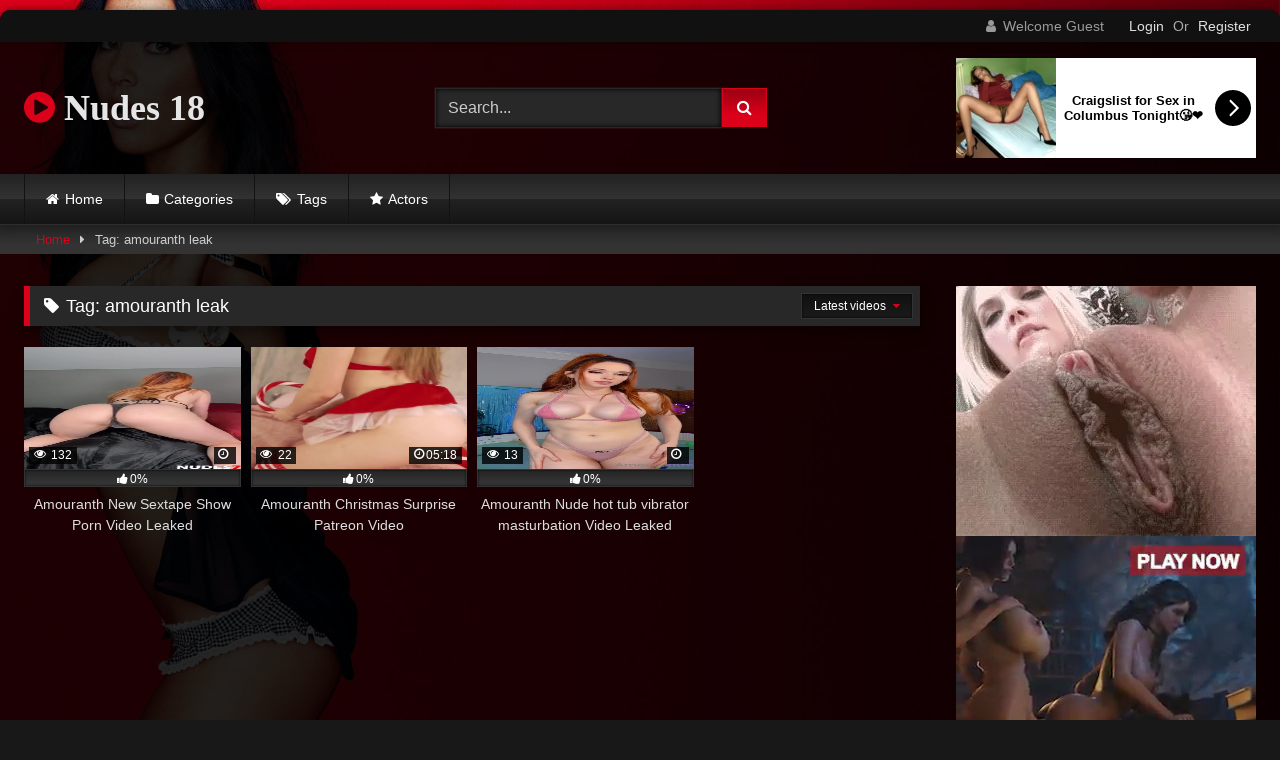

--- FILE ---
content_type: text/html; charset=UTF-8
request_url: https://nudes18.com/tag/amouranth-leak/
body_size: 15480
content:
<!DOCTYPE html>


<html lang="en-US">
<head>
<meta charset="UTF-8">
<meta content='width=device-width, initial-scale=1.0, maximum-scale=1.0, user-scalable=0' name='viewport' />
<link rel="profile" href="https://gmpg.org/xfn/11">
<link rel="icon" href="
https://nudes18.com/wp-content/uploads/2025/02/18.png">

<!-- Meta social networks -->

<!-- Temp Style -->
	<style>
		#page {
			max-width: 1300px;
			margin: 10px auto;
			background: rgba(0,0,0,0.85);
			box-shadow: 0 0 10px rgba(0, 0, 0, 0.50);
			-moz-box-shadow: 0 0 10px rgba(0, 0, 0, 0.50);
			-webkit-box-shadow: 0 0 10px rgba(0, 0, 0, 0.50);
			-webkit-border-radius: 10px;
			-moz-border-radius: 10px;
			border-radius: 10px;
		}
	</style>
<style>
	.post-thumbnail {
		padding-bottom: 56.25%;
	}
	.post-thumbnail .wpst-trailer,
	.post-thumbnail img {
		object-fit: fill;
	}

	.video-debounce-bar {
		background: #db011a!important;
	}

			@import url(https://fonts.googleapis.com/css?family=Open+Sans);
					body.custom-background {
			background-image: url(https://nudes18.com/wp-content/themes/retrotube/assets/img/niches/livexcams/bg.jpg);
			background-color: #181818!important;
			background-repeat: no-repeat;
			background-attachment: fixed;
			background-position: bottom;
			background-size: cover;
		}
	
			button,
		.button,
		input[type="button"],
		input[type="reset"],
		input[type="submit"],
		.label,
		.label:visited,
		.pagination ul li a,
		.widget_categories ul li a,
		.comment-reply-link,
		a.tag-cloud-link,
		.template-actors li a {
			background: -moz-linear-gradient(top, rgba(0,0,0,0.3) 0%, rgba(0,0,0,0) 70%); /* FF3.6-15 */
			background: -webkit-linear-gradient(top, rgba(0,0,0,0.3) 0%,rgba(0,0,0,0) 70%); /* Chrome10-25,Safari5.1-6 */
			background: linear-gradient(to bottom, rgba(0,0,0,0.3) 0%,rgba(0,0,0,0) 70%); /* W3C, IE10+, FF16+, Chrome26+, Opera12+, Safari7+ */
			filter: progid:DXImageTransform.Microsoft.gradient( startColorstr='#a62b2b2b', endColorstr='#00000000',GradientType=0 ); /* IE6-9 */
			-moz-box-shadow: 0 1px 6px 0 rgba(0, 0, 0, 0.12);
			-webkit-box-shadow: 0 1px 6px 0 rgba(0, 0, 0, 0.12);
			-o-box-shadow: 0 1px 6px 0 rgba(0, 0, 0, 0.12);
			box-shadow: 0 1px 6px 0 rgba(0, 0, 0, 0.12);
		}
		input[type="text"],
		input[type="email"],
		input[type="url"],
		input[type="password"],
		input[type="search"],
		input[type="number"],
		input[type="tel"],
		input[type="range"],
		input[type="date"],
		input[type="month"],
		input[type="week"],
		input[type="time"],
		input[type="datetime"],
		input[type="datetime-local"],
		input[type="color"],
		select,
		textarea,
		.wp-editor-container {
			-moz-box-shadow: 0 0 1px rgba(255, 255, 255, 0.3), 0 0 5px black inset;
			-webkit-box-shadow: 0 0 1px rgba(255, 255, 255, 0.3), 0 0 5px black inset;
			-o-box-shadow: 0 0 1px rgba(255, 255, 255, 0.3), 0 0 5px black inset;
			box-shadow: 0 0 1px rgba(255, 255, 255, 0.3), 0 0 5px black inset;
		}
		#site-navigation {
			background: #222222;
			background: -moz-linear-gradient(top, #222222 0%, #333333 50%, #222222 51%, #151515 100%);
			background: -webkit-linear-gradient(top, #222222 0%,#333333 50%,#222222 51%,#151515 100%);
			background: linear-gradient(to bottom, #222222 0%,#333333 50%,#222222 51%,#151515 100%);
			filter: progid:DXImageTransform.Microsoft.gradient( startColorstr='#222222', endColorstr='#151515',GradientType=0 );
			-moz-box-shadow: 0 6px 6px 0 rgba(0, 0, 0, 0.12);
			-webkit-box-shadow: 0 6px 6px 0 rgba(0, 0, 0, 0.12);
			-o-box-shadow: 0 6px 6px 0 rgba(0, 0, 0, 0.12);
			box-shadow: 0 6px 6px 0 rgba(0, 0, 0, 0.12);
		}
		#site-navigation > ul > li:hover > a,
		#site-navigation ul li.current-menu-item a {
			background: -moz-linear-gradient(top, rgba(0,0,0,0.3) 0%, rgba(0,0,0,0) 70%);
			background: -webkit-linear-gradient(top, rgba(0,0,0,0.3) 0%,rgba(0,0,0,0) 70%);
			background: linear-gradient(to bottom, rgba(0,0,0,0.3) 0%,rgba(0,0,0,0) 70%);
			filter: progid:DXImageTransform.Microsoft.gradient( startColorstr='#a62b2b2b', endColorstr='#00000000',GradientType=0 );
			-moz-box-shadow: inset 0px 0px 2px 0px #000000;
			-webkit-box-shadow: inset 0px 0px 2px 0px #000000;
			-o-box-shadow: inset 0px 0px 2px 0px #000000;
			box-shadow: inset 0px 0px 2px 0px #000000;
			filter:progid:DXImageTransform.Microsoft.Shadow(color=#000000, Direction=NaN, Strength=2);
		}
		.rating-bar,
		.categories-list .thumb-block .entry-header,
		.actors-list .thumb-block .entry-header,
		#filters .filters-select,
		#filters .filters-options {
			background: -moz-linear-gradient(top, rgba(0,0,0,0.3) 0%, rgba(0,0,0,0) 70%); /* FF3.6-15 */
			background: -webkit-linear-gradient(top, rgba(0,0,0,0.3) 0%,rgba(0,0,0,0) 70%); /* Chrome10-25,Safari5.1-6 */
			background: linear-gradient(to bottom, rgba(0,0,0,0.3) 0%,rgba(0,0,0,0) 70%); /* W3C, IE10+, FF16+, Chrome26+, Opera12+, Safari7+ */
			-moz-box-shadow: inset 0px 0px 2px 0px #000000;
			-webkit-box-shadow: inset 0px 0px 2px 0px #000000;
			-o-box-shadow: inset 0px 0px 2px 0px #000000;
			box-shadow: inset 0px 0px 2px 0px #000000;
			filter:progid:DXImageTransform.Microsoft.Shadow(color=#000000, Direction=NaN, Strength=2);
		}
		.breadcrumbs-area {
			background: -moz-linear-gradient(top, rgba(0,0,0,0.3) 0%, rgba(0,0,0,0) 70%); /* FF3.6-15 */
			background: -webkit-linear-gradient(top, rgba(0,0,0,0.3) 0%,rgba(0,0,0,0) 70%); /* Chrome10-25,Safari5.1-6 */
			background: linear-gradient(to bottom, rgba(0,0,0,0.3) 0%,rgba(0,0,0,0) 70%); /* W3C, IE10+, FF16+, Chrome26+, Opera12+, Safari7+ */
		}
	
	.site-title a {
		font-family: Open Sans;
		font-size: 36px;
	}
	.site-branding .logo img {
		max-width: 250px;
		max-height: 120px;
		margin-top: 0px;
		margin-left: 0px;
	}
	a,
	.site-title a i,
	.thumb-block:hover .rating-bar i,
	.categories-list .thumb-block:hover .entry-header .cat-title:before,
	.required,
	.like #more:hover i,
	.dislike #less:hover i,
	.top-bar i:hover,
	.main-navigation .menu-item-has-children > a:after,
	.menu-toggle i,
	.main-navigation.toggled li:hover > a,
	.main-navigation.toggled li.focus > a,
	.main-navigation.toggled li.current_page_item > a,
	.main-navigation.toggled li.current-menu-item > a,
	#filters .filters-select:after,
	.morelink i,
	.top-bar .membership a i,
	.thumb-block:hover .photos-count i {
		color: #db011a;
	}
	button,
	.button,
	input[type="button"],
	input[type="reset"],
	input[type="submit"],
	.label,
	.pagination ul li a.current,
	.pagination ul li a:hover,
	body #filters .label.secondary.active,
	.label.secondary:hover,
	.main-navigation li:hover > a,
	.main-navigation li.focus > a,
	.main-navigation li.current_page_item > a,
	.main-navigation li.current-menu-item > a,
	.widget_categories ul li a:hover,
	.comment-reply-link,
	a.tag-cloud-link:hover,
	.template-actors li a:hover {
		border-color: #db011a!important;
		background-color: #db011a!important;
	}
	.rating-bar-meter,
	.vjs-play-progress,
	#filters .filters-options span:hover,
	.bx-wrapper .bx-controls-direction a,
	.top-bar .social-share a:hover,
	.thumb-block:hover span.hd-video,
	.featured-carousel .slide a:hover span.hd-video,
	.appContainer .ctaButton {
		background-color: #db011a!important;
	}
	#video-tabs button.tab-link.active,
	.title-block,
	.widget-title,
	.page-title,
	.page .entry-title,
	.comments-title,
	.comment-reply-title,
	.morelink:hover {
		border-color: #db011a!important;
	}

	/* Small desktops ----------- */
	@media only screen  and (min-width : 64.001em) and (max-width : 84em) {
		#main .thumb-block {
			width: 25%!important;
		}
	}

	/* Desktops and laptops ----------- */
	@media only screen  and (min-width : 84.001em) {
		#main .thumb-block {
			width: 25%!important;
		}
	}

</style>

<!-- Google Analytics -->
<!-- Google tag (gtag.js) -->
<script async src="https://www.googletagmanager.com/gtag/js?id=G-6W4Z4RY6X9"></script>
<script>
  window.dataLayer = window.dataLayer || [];
  function gtag(){dataLayer.push(arguments);}
  gtag('js', new Date());

  gtag('config', 'G-6W4Z4RY6X9');
</script>
<!-- Meta Verification -->

<meta name='robots' content='index, follow, max-image-preview:large, max-snippet:-1, max-video-preview:-1' />

	<!-- This site is optimized with the Yoast SEO Premium plugin v25.1 (Yoast SEO v26.7) - https://yoast.com/wordpress/plugins/seo/ -->
	<title>amouranth leak Porn Videos - Nudes 18</title>
	<meta name="description" content="amouranth leak sex tape, porn, sex, hot, new, leaked, Onlyfans Leaked, leak, scandal" />
	<link rel="canonical" href="https://nudes18.com/tag/amouranth-leak/" />
	<meta property="og:locale" content="en_US" />
	<meta property="og:type" content="article" />
	<meta property="og:title" content="amouranth leak Porn Videos - Nudes 18" />
	<meta property="og:description" content="amouranth leak sex tape, porn, sex, hot, new, leaked, Onlyfans Leaked, leak, scandal" />
	<meta property="og:url" content="https://nudes18.com/tag/amouranth-leak/" />
	<meta property="og:site_name" content="Nudes 18" />
	<meta name="twitter:card" content="summary_large_image" />
	<script type="application/ld+json" class="yoast-schema-graph">{"@context":"https://schema.org","@graph":[{"@type":"CollectionPage","@id":"https://nudes18.com/tag/amouranth-leak/","url":"https://nudes18.com/tag/amouranth-leak/","name":"amouranth leak Porn Videos - Nudes 18","isPartOf":{"@id":"https://nudes18.com/#website"},"description":"amouranth leak sex tape, porn, sex, hot, new, leaked, Onlyfans Leaked, leak, scandal","inLanguage":"en-US"},{"@type":"WebSite","@id":"https://nudes18.com/#website","url":"https://nudes18.com/","name":"Nudes 18","description":"Free Video Sex Tape","publisher":{"@id":"https://nudes18.com/#/schema/person/aa04be1751cfc10591cefb2d2c161195"},"potentialAction":[{"@type":"SearchAction","target":{"@type":"EntryPoint","urlTemplate":"https://nudes18.com/?s={search_term_string}"},"query-input":{"@type":"PropertyValueSpecification","valueRequired":true,"valueName":"search_term_string"}}],"inLanguage":"en-US"},{"@type":["Person","Organization"],"@id":"https://nudes18.com/#/schema/person/aa04be1751cfc10591cefb2d2c161195","name":"admin","image":{"@type":"ImageObject","inLanguage":"en-US","@id":"https://nudes18.com/#/schema/person/image/","url":"https://secure.gravatar.com/avatar/320f9d7f49fec35715e9a54d9163948be504a6c0d0863adc6b4d0d433591fdbf?s=96&d=mm&r=g","contentUrl":"https://secure.gravatar.com/avatar/320f9d7f49fec35715e9a54d9163948be504a6c0d0863adc6b4d0d433591fdbf?s=96&d=mm&r=g","caption":"admin"},"logo":{"@id":"https://nudes18.com/#/schema/person/image/"},"sameAs":["https://nudes18.com"]}]}</script>
	<!-- / Yoast SEO Premium plugin. -->


<link rel="alternate" type="application/rss+xml" title="Nudes 18 &raquo; Feed" href="https://nudes18.com/feed/" />
<link rel="alternate" type="application/rss+xml" title="Nudes 18 &raquo; Comments Feed" href="https://nudes18.com/comments/feed/" />
<link rel="alternate" type="application/rss+xml" title="Nudes 18 &raquo; amouranth leak Tag Feed" href="https://nudes18.com/tag/amouranth-leak/feed/" />
<style id='wp-img-auto-sizes-contain-inline-css' type='text/css'>
img:is([sizes=auto i],[sizes^="auto," i]){contain-intrinsic-size:3000px 1500px}
/*# sourceURL=wp-img-auto-sizes-contain-inline-css */
</style>
<style id='wp-emoji-styles-inline-css' type='text/css'>

	img.wp-smiley, img.emoji {
		display: inline !important;
		border: none !important;
		box-shadow: none !important;
		height: 1em !important;
		width: 1em !important;
		margin: 0 0.07em !important;
		vertical-align: -0.1em !important;
		background: none !important;
		padding: 0 !important;
	}
/*# sourceURL=wp-emoji-styles-inline-css */
</style>
<style id='wp-block-library-inline-css' type='text/css'>
:root{--wp-block-synced-color:#7a00df;--wp-block-synced-color--rgb:122,0,223;--wp-bound-block-color:var(--wp-block-synced-color);--wp-editor-canvas-background:#ddd;--wp-admin-theme-color:#007cba;--wp-admin-theme-color--rgb:0,124,186;--wp-admin-theme-color-darker-10:#006ba1;--wp-admin-theme-color-darker-10--rgb:0,107,160.5;--wp-admin-theme-color-darker-20:#005a87;--wp-admin-theme-color-darker-20--rgb:0,90,135;--wp-admin-border-width-focus:2px}@media (min-resolution:192dpi){:root{--wp-admin-border-width-focus:1.5px}}.wp-element-button{cursor:pointer}:root .has-very-light-gray-background-color{background-color:#eee}:root .has-very-dark-gray-background-color{background-color:#313131}:root .has-very-light-gray-color{color:#eee}:root .has-very-dark-gray-color{color:#313131}:root .has-vivid-green-cyan-to-vivid-cyan-blue-gradient-background{background:linear-gradient(135deg,#00d084,#0693e3)}:root .has-purple-crush-gradient-background{background:linear-gradient(135deg,#34e2e4,#4721fb 50%,#ab1dfe)}:root .has-hazy-dawn-gradient-background{background:linear-gradient(135deg,#faaca8,#dad0ec)}:root .has-subdued-olive-gradient-background{background:linear-gradient(135deg,#fafae1,#67a671)}:root .has-atomic-cream-gradient-background{background:linear-gradient(135deg,#fdd79a,#004a59)}:root .has-nightshade-gradient-background{background:linear-gradient(135deg,#330968,#31cdcf)}:root .has-midnight-gradient-background{background:linear-gradient(135deg,#020381,#2874fc)}:root{--wp--preset--font-size--normal:16px;--wp--preset--font-size--huge:42px}.has-regular-font-size{font-size:1em}.has-larger-font-size{font-size:2.625em}.has-normal-font-size{font-size:var(--wp--preset--font-size--normal)}.has-huge-font-size{font-size:var(--wp--preset--font-size--huge)}.has-text-align-center{text-align:center}.has-text-align-left{text-align:left}.has-text-align-right{text-align:right}.has-fit-text{white-space:nowrap!important}#end-resizable-editor-section{display:none}.aligncenter{clear:both}.items-justified-left{justify-content:flex-start}.items-justified-center{justify-content:center}.items-justified-right{justify-content:flex-end}.items-justified-space-between{justify-content:space-between}.screen-reader-text{border:0;clip-path:inset(50%);height:1px;margin:-1px;overflow:hidden;padding:0;position:absolute;width:1px;word-wrap:normal!important}.screen-reader-text:focus{background-color:#ddd;clip-path:none;color:#444;display:block;font-size:1em;height:auto;left:5px;line-height:normal;padding:15px 23px 14px;text-decoration:none;top:5px;width:auto;z-index:100000}html :where(.has-border-color){border-style:solid}html :where([style*=border-top-color]){border-top-style:solid}html :where([style*=border-right-color]){border-right-style:solid}html :where([style*=border-bottom-color]){border-bottom-style:solid}html :where([style*=border-left-color]){border-left-style:solid}html :where([style*=border-width]){border-style:solid}html :where([style*=border-top-width]){border-top-style:solid}html :where([style*=border-right-width]){border-right-style:solid}html :where([style*=border-bottom-width]){border-bottom-style:solid}html :where([style*=border-left-width]){border-left-style:solid}html :where(img[class*=wp-image-]){height:auto;max-width:100%}:where(figure){margin:0 0 1em}html :where(.is-position-sticky){--wp-admin--admin-bar--position-offset:var(--wp-admin--admin-bar--height,0px)}@media screen and (max-width:600px){html :where(.is-position-sticky){--wp-admin--admin-bar--position-offset:0px}}

/*# sourceURL=wp-block-library-inline-css */
</style><style id='global-styles-inline-css' type='text/css'>
:root{--wp--preset--aspect-ratio--square: 1;--wp--preset--aspect-ratio--4-3: 4/3;--wp--preset--aspect-ratio--3-4: 3/4;--wp--preset--aspect-ratio--3-2: 3/2;--wp--preset--aspect-ratio--2-3: 2/3;--wp--preset--aspect-ratio--16-9: 16/9;--wp--preset--aspect-ratio--9-16: 9/16;--wp--preset--color--black: #000000;--wp--preset--color--cyan-bluish-gray: #abb8c3;--wp--preset--color--white: #ffffff;--wp--preset--color--pale-pink: #f78da7;--wp--preset--color--vivid-red: #cf2e2e;--wp--preset--color--luminous-vivid-orange: #ff6900;--wp--preset--color--luminous-vivid-amber: #fcb900;--wp--preset--color--light-green-cyan: #7bdcb5;--wp--preset--color--vivid-green-cyan: #00d084;--wp--preset--color--pale-cyan-blue: #8ed1fc;--wp--preset--color--vivid-cyan-blue: #0693e3;--wp--preset--color--vivid-purple: #9b51e0;--wp--preset--gradient--vivid-cyan-blue-to-vivid-purple: linear-gradient(135deg,rgb(6,147,227) 0%,rgb(155,81,224) 100%);--wp--preset--gradient--light-green-cyan-to-vivid-green-cyan: linear-gradient(135deg,rgb(122,220,180) 0%,rgb(0,208,130) 100%);--wp--preset--gradient--luminous-vivid-amber-to-luminous-vivid-orange: linear-gradient(135deg,rgb(252,185,0) 0%,rgb(255,105,0) 100%);--wp--preset--gradient--luminous-vivid-orange-to-vivid-red: linear-gradient(135deg,rgb(255,105,0) 0%,rgb(207,46,46) 100%);--wp--preset--gradient--very-light-gray-to-cyan-bluish-gray: linear-gradient(135deg,rgb(238,238,238) 0%,rgb(169,184,195) 100%);--wp--preset--gradient--cool-to-warm-spectrum: linear-gradient(135deg,rgb(74,234,220) 0%,rgb(151,120,209) 20%,rgb(207,42,186) 40%,rgb(238,44,130) 60%,rgb(251,105,98) 80%,rgb(254,248,76) 100%);--wp--preset--gradient--blush-light-purple: linear-gradient(135deg,rgb(255,206,236) 0%,rgb(152,150,240) 100%);--wp--preset--gradient--blush-bordeaux: linear-gradient(135deg,rgb(254,205,165) 0%,rgb(254,45,45) 50%,rgb(107,0,62) 100%);--wp--preset--gradient--luminous-dusk: linear-gradient(135deg,rgb(255,203,112) 0%,rgb(199,81,192) 50%,rgb(65,88,208) 100%);--wp--preset--gradient--pale-ocean: linear-gradient(135deg,rgb(255,245,203) 0%,rgb(182,227,212) 50%,rgb(51,167,181) 100%);--wp--preset--gradient--electric-grass: linear-gradient(135deg,rgb(202,248,128) 0%,rgb(113,206,126) 100%);--wp--preset--gradient--midnight: linear-gradient(135deg,rgb(2,3,129) 0%,rgb(40,116,252) 100%);--wp--preset--font-size--small: 13px;--wp--preset--font-size--medium: 20px;--wp--preset--font-size--large: 36px;--wp--preset--font-size--x-large: 42px;--wp--preset--spacing--20: 0.44rem;--wp--preset--spacing--30: 0.67rem;--wp--preset--spacing--40: 1rem;--wp--preset--spacing--50: 1.5rem;--wp--preset--spacing--60: 2.25rem;--wp--preset--spacing--70: 3.38rem;--wp--preset--spacing--80: 5.06rem;--wp--preset--shadow--natural: 6px 6px 9px rgba(0, 0, 0, 0.2);--wp--preset--shadow--deep: 12px 12px 50px rgba(0, 0, 0, 0.4);--wp--preset--shadow--sharp: 6px 6px 0px rgba(0, 0, 0, 0.2);--wp--preset--shadow--outlined: 6px 6px 0px -3px rgb(255, 255, 255), 6px 6px rgb(0, 0, 0);--wp--preset--shadow--crisp: 6px 6px 0px rgb(0, 0, 0);}:where(.is-layout-flex){gap: 0.5em;}:where(.is-layout-grid){gap: 0.5em;}body .is-layout-flex{display: flex;}.is-layout-flex{flex-wrap: wrap;align-items: center;}.is-layout-flex > :is(*, div){margin: 0;}body .is-layout-grid{display: grid;}.is-layout-grid > :is(*, div){margin: 0;}:where(.wp-block-columns.is-layout-flex){gap: 2em;}:where(.wp-block-columns.is-layout-grid){gap: 2em;}:where(.wp-block-post-template.is-layout-flex){gap: 1.25em;}:where(.wp-block-post-template.is-layout-grid){gap: 1.25em;}.has-black-color{color: var(--wp--preset--color--black) !important;}.has-cyan-bluish-gray-color{color: var(--wp--preset--color--cyan-bluish-gray) !important;}.has-white-color{color: var(--wp--preset--color--white) !important;}.has-pale-pink-color{color: var(--wp--preset--color--pale-pink) !important;}.has-vivid-red-color{color: var(--wp--preset--color--vivid-red) !important;}.has-luminous-vivid-orange-color{color: var(--wp--preset--color--luminous-vivid-orange) !important;}.has-luminous-vivid-amber-color{color: var(--wp--preset--color--luminous-vivid-amber) !important;}.has-light-green-cyan-color{color: var(--wp--preset--color--light-green-cyan) !important;}.has-vivid-green-cyan-color{color: var(--wp--preset--color--vivid-green-cyan) !important;}.has-pale-cyan-blue-color{color: var(--wp--preset--color--pale-cyan-blue) !important;}.has-vivid-cyan-blue-color{color: var(--wp--preset--color--vivid-cyan-blue) !important;}.has-vivid-purple-color{color: var(--wp--preset--color--vivid-purple) !important;}.has-black-background-color{background-color: var(--wp--preset--color--black) !important;}.has-cyan-bluish-gray-background-color{background-color: var(--wp--preset--color--cyan-bluish-gray) !important;}.has-white-background-color{background-color: var(--wp--preset--color--white) !important;}.has-pale-pink-background-color{background-color: var(--wp--preset--color--pale-pink) !important;}.has-vivid-red-background-color{background-color: var(--wp--preset--color--vivid-red) !important;}.has-luminous-vivid-orange-background-color{background-color: var(--wp--preset--color--luminous-vivid-orange) !important;}.has-luminous-vivid-amber-background-color{background-color: var(--wp--preset--color--luminous-vivid-amber) !important;}.has-light-green-cyan-background-color{background-color: var(--wp--preset--color--light-green-cyan) !important;}.has-vivid-green-cyan-background-color{background-color: var(--wp--preset--color--vivid-green-cyan) !important;}.has-pale-cyan-blue-background-color{background-color: var(--wp--preset--color--pale-cyan-blue) !important;}.has-vivid-cyan-blue-background-color{background-color: var(--wp--preset--color--vivid-cyan-blue) !important;}.has-vivid-purple-background-color{background-color: var(--wp--preset--color--vivid-purple) !important;}.has-black-border-color{border-color: var(--wp--preset--color--black) !important;}.has-cyan-bluish-gray-border-color{border-color: var(--wp--preset--color--cyan-bluish-gray) !important;}.has-white-border-color{border-color: var(--wp--preset--color--white) !important;}.has-pale-pink-border-color{border-color: var(--wp--preset--color--pale-pink) !important;}.has-vivid-red-border-color{border-color: var(--wp--preset--color--vivid-red) !important;}.has-luminous-vivid-orange-border-color{border-color: var(--wp--preset--color--luminous-vivid-orange) !important;}.has-luminous-vivid-amber-border-color{border-color: var(--wp--preset--color--luminous-vivid-amber) !important;}.has-light-green-cyan-border-color{border-color: var(--wp--preset--color--light-green-cyan) !important;}.has-vivid-green-cyan-border-color{border-color: var(--wp--preset--color--vivid-green-cyan) !important;}.has-pale-cyan-blue-border-color{border-color: var(--wp--preset--color--pale-cyan-blue) !important;}.has-vivid-cyan-blue-border-color{border-color: var(--wp--preset--color--vivid-cyan-blue) !important;}.has-vivid-purple-border-color{border-color: var(--wp--preset--color--vivid-purple) !important;}.has-vivid-cyan-blue-to-vivid-purple-gradient-background{background: var(--wp--preset--gradient--vivid-cyan-blue-to-vivid-purple) !important;}.has-light-green-cyan-to-vivid-green-cyan-gradient-background{background: var(--wp--preset--gradient--light-green-cyan-to-vivid-green-cyan) !important;}.has-luminous-vivid-amber-to-luminous-vivid-orange-gradient-background{background: var(--wp--preset--gradient--luminous-vivid-amber-to-luminous-vivid-orange) !important;}.has-luminous-vivid-orange-to-vivid-red-gradient-background{background: var(--wp--preset--gradient--luminous-vivid-orange-to-vivid-red) !important;}.has-very-light-gray-to-cyan-bluish-gray-gradient-background{background: var(--wp--preset--gradient--very-light-gray-to-cyan-bluish-gray) !important;}.has-cool-to-warm-spectrum-gradient-background{background: var(--wp--preset--gradient--cool-to-warm-spectrum) !important;}.has-blush-light-purple-gradient-background{background: var(--wp--preset--gradient--blush-light-purple) !important;}.has-blush-bordeaux-gradient-background{background: var(--wp--preset--gradient--blush-bordeaux) !important;}.has-luminous-dusk-gradient-background{background: var(--wp--preset--gradient--luminous-dusk) !important;}.has-pale-ocean-gradient-background{background: var(--wp--preset--gradient--pale-ocean) !important;}.has-electric-grass-gradient-background{background: var(--wp--preset--gradient--electric-grass) !important;}.has-midnight-gradient-background{background: var(--wp--preset--gradient--midnight) !important;}.has-small-font-size{font-size: var(--wp--preset--font-size--small) !important;}.has-medium-font-size{font-size: var(--wp--preset--font-size--medium) !important;}.has-large-font-size{font-size: var(--wp--preset--font-size--large) !important;}.has-x-large-font-size{font-size: var(--wp--preset--font-size--x-large) !important;}
/*# sourceURL=global-styles-inline-css */
</style>

<style id='classic-theme-styles-inline-css' type='text/css'>
/*! This file is auto-generated */
.wp-block-button__link{color:#fff;background-color:#32373c;border-radius:9999px;box-shadow:none;text-decoration:none;padding:calc(.667em + 2px) calc(1.333em + 2px);font-size:1.125em}.wp-block-file__button{background:#32373c;color:#fff;text-decoration:none}
/*# sourceURL=/wp-includes/css/classic-themes.min.css */
</style>
<link rel='stylesheet' id='wpst-font-awesome-css' href='https://nudes18.com/wp-content/themes/retrotube/assets/stylesheets/font-awesome/css/font-awesome.min.css?ver=4.7.0' type='text/css' media='all' />
<link rel='stylesheet' id='wpst-style-css' href='https://nudes18.com/wp-content/themes/retrotube/style.css?ver=1.9.1.1753091799' type='text/css' media='all' />
<script type="text/javascript" src="https://nudes18.com/wp-includes/js/jquery/jquery.min.js?ver=3.7.1" id="jquery-core-js"></script>
<script type="text/javascript" src="https://nudes18.com/wp-includes/js/jquery/jquery-migrate.min.js?ver=3.4.1" id="jquery-migrate-js"></script>
<link rel="https://api.w.org/" href="https://nudes18.com/wp-json/" /><link rel="alternate" title="JSON" type="application/json" href="https://nudes18.com/wp-json/wp/v2/tags/5524" /><link rel="EditURI" type="application/rsd+xml" title="RSD" href="https://nudes18.com/xmlrpc.php?rsd" />
<meta name="generator" content="WordPress 6.9" />
</head>

<body
class="archive tag tag-amouranth-leak tag-5524 wp-embed-responsive wp-theme-retrotube custom-background group-blog hfeed">
<div id="page">
	<a class="skip-link screen-reader-text" href="#content">Skip to content</a>

	<header id="masthead" class="site-header" role="banner">

			<div class="top-bar 
			br-top-10">
		<div class="top-bar-content row">
			<div class="social-share">
							</div>

							<div class="membership">
											<span class="welcome"><i class="fa fa-user"></i> <span>Welcome Guest</span></span>
						<span class="login"><a href="#wpst-login">Login</a></span>
						<span class="or">Or</span>
						<span class="login"><a href="#wpst-register">Register</a></span>
									</div>
					</div>
	</div>

	
		<div class="site-branding row">
			<div class="logo">
															<p class="site-title"><a href="https://nudes18.com/" rel="home">
																								<i class="fa fa-play-circle"></i> 	Nudes 18</a></p>
										
							</div>
							<div class="header-search small-search">
	<form method="get" id="searchform" action="https://nudes18.com/">        
					<input class="input-group-field" value="Search..." name="s" id="s" onfocus="if (this.value == 'Search...') {this.value = '';}" onblur="if (this.value == '') {this.value = 'Search...';}" type="text" />
				
		<input class="button fa-input" type="submit" id="searchsubmit" value="&#xf002;" />        
	</form>
</div>										<div class="happy-header">
					<script async type="application/javascript" src="https://a.magsrv.com/ad-provider.js"></script> 
 <ins class="eas6a97888e10" data-zoneid="5658506"></ins> 
 <script>(AdProvider = window.AdProvider || []).push({"serve": {}});</script>				</div>
					</div><!-- .site-branding -->

		<nav id="site-navigation" class="main-navigation
					membership-enabled" role="navigation">
			<div id="head-mobile"></div>
			<div class="button-nav"></div>
			<ul id="menu-main-menu" class="row"><li id="menu-item-11" class="home-icon menu-item menu-item-type-custom menu-item-object-custom menu-item-home menu-item-11"><a href="https://nudes18.com">Home</a></li>
<li id="menu-item-12" class="cat-icon menu-item menu-item-type-post_type menu-item-object-page menu-item-12"><a href="https://nudes18.com/categories/">Categories</a></li>
<li id="menu-item-13" class="tag-icon menu-item menu-item-type-post_type menu-item-object-page menu-item-13"><a href="https://nudes18.com/tags/">Tags</a></li>
<li id="menu-item-14" class="star-icon menu-item menu-item-type-post_type menu-item-object-page menu-item-14"><a href="https://nudes18.com/actors/">Actors</a></li>
</ul>		</nav><!-- #site-navigation -->

		<div class="clear"></div>

					<div class="happy-header-mobile">
				<script async type="application/javascript" src="https://a.magsrv.com/ad-provider.js"></script> 
 <ins class="eas6a97888e38" data-zoneid="5658542"></ins> 
 <script>(AdProvider = window.AdProvider || []).push({"serve": {}});</script>			</div>
			</header><!-- #masthead -->

	<div class="breadcrumbs-area"><div class="row"><div id="breadcrumbs"><a href="https://nudes18.com">Home</a><span class="separator"><i class="fa fa-caret-right"></i></span><span class="current">Tag: amouranth leak</span></div></div></div>
	
	<div id="content" class="site-content row">
	<div id="primary" class="content-area with-sidebar-right">
		<main id="main" class="site-main with-sidebar-right" role="main">
					<header class="page-header">
				<h1 class="widget-title"><i class="fa fa-tag"></i>Tag: <span>amouranth leak</span></h1>					<div id="filters">        
		<div class="filters-select">
					Latest videos						<div class="filters-options">
									
					<span><a class="" href="/tag/amouranth-leak/?filter=latest">Latest videos</a></span>
											<span><a class="" href="/tag/amouranth-leak/?filter=most-viewed">Most viewed videos</a></span>											<span><a class="" href="/tag/amouranth-leak/?filter=longest">Longest videos</a></span>			
											<span><a class="" href="/tag/amouranth-leak/?filter=popular">Popular videos</a></span>			
					<span><a class="" href="/tag/amouranth-leak/?filter=random">Random videos</a></span>	
							</div>
		</div>
	</div>
			</header><!-- .page-header -->
			<div class="videos-list">
				
<article data-video-uid="1" data-post-id="79661" class="loop-video thumb-block post-79661 post type-post status-publish format-standard hentry category-amouranth category-game-of-throne tag-amouranth tag-amouranth-boobs tag-amouranth-hornyfap tag-amouranth-leak tag-amouranth-leaked tag-amouranth-leaked-nudes tag-amouranth-leaked-of tag-amouranth-leaked-onlyfans tag-amouranth-leaks tag-amouranth-naked tag-amouranth-nsfw tag-amouranth-nude tag-amouranth-nude-leaks tag-amouranth-nudes tag-amouranth-of-leak tag-amouranth-of-leaks tag-amouranth-onlyfans tag-amouranth-onlyfans-leak tag-amouranth-onlyfans-leaked tag-amouranth-onlyfans-leaks tag-amouranth-porn tag-amouranth-tits tag-amouranth-topless">
	<a href="https://nudes18.com/amouranth-new-sextape-show-porn-video-leaked/" title="Amouranth New Sextape Show Porn Video Leaked">
		<div class="post-thumbnail">
						<div class="post-thumbnail-container"><img width="300" height="168.75" data-src="https://nudes18.com/wp-content/uploads/2024/03/Amouranth-New-Sextape-Show-Porn-Video-Leaked_000008.jpg" alt="Amouranth New Sextape Show Porn Video Leaked"></div>						<span class="views"><i class="fa fa-eye"></i> 132</span>			<span class="duration"><i class="fa fa-clock-o"></i></span>		</div>
		<div class="rating-bar"><div class="rating-bar-meter" style="width:0%"></div><i class="fa fa-thumbs-up" aria-hidden="true"></i><span>0%</span></div>		<header class="entry-header">
			<span>Amouranth New Sextape Show Porn Video Leaked</span>
		</header>
	</a>
</article>

<article data-video-uid="2" data-post-id="75575" class="loop-video thumb-block post-75575 post type-post status-publish format-standard has-post-thumbnail hentry category-twitch tag-amouranth tag-amouranth-collection tag-amouranth-cosplay tag-amouranth-leak tag-amouranth-patreon tag-patreon-leaks actors-amouranth">
	<a href="https://nudes18.com/amouranth-christmas-surprise-patreon-video/" title="Amouranth Christmas Surprise Patreon Video">
		<div class="post-thumbnail">
						<div class="post-thumbnail-container video-with-thumbs thumbs-rotation" data-thumbs="https://nudes18.com/wp-content/uploads/2024/01/thumb-1-5275.jpg,https://nudes18.com/wp-content/uploads/2024/01/thumb-2-5277.jpg,https://nudes18.com/wp-content/uploads/2024/01/thumb-3-5274.jpg,https://nudes18.com/wp-content/uploads/2024/01/thumb-4-5274.jpg,https://nudes18.com/wp-content/uploads/2024/01/thumb-5-5275.jpg"><img width="300" height="168.75" data-src="https://nudes18.com/wp-content/uploads/2024/01/thumb-1-5275.jpg" alt="Amouranth Christmas Surprise Patreon Video"></div>						<span class="views"><i class="fa fa-eye"></i> 22</span>			<span class="duration"><i class="fa fa-clock-o"></i>05:18</span>		</div>
		<div class="rating-bar"><div class="rating-bar-meter" style="width:0%"></div><i class="fa fa-thumbs-up" aria-hidden="true"></i><span>0%</span></div>		<header class="entry-header">
			<span>Amouranth Christmas Surprise Patreon Video</span>
		</header>
	</a>
</article>

<article data-video-uid="3" data-post-id="43719" class="loop-video thumb-block post-43719 post type-post status-publish format-standard hentry category-amouranth category-amouranth-onlyfans tag-amatuer-porn tag-amouranth tag-amouranth-blowjob tag-amouranth-dildo tag-amouranth-fuck tag-amouranth-fucked tag-amouranth-fucking tag-amouranth-leak tag-amouranth-leaked tag-amouranth-leaks tag-amouranth-naked tag-amouranth-nude tag-amouranth-nude-pussy tag-amouranth-nudes tag-amouranth-of-leaked tag-amouranth-porn tag-amouranth-pussy tag-amouranth-sex tag-amouranth-sex-tape tag-amouranth-tits tag-amouranth-titties tag-amouranth-xxx tag-girls-do-porn tag-hot tag-leaked tag-titts-porn tag-trendy-porn actors-amouranth">
	<a href="https://nudes18.com/amouranth-nude-hot-tub-vibrator-masturbation-video-leaked/" title="Amouranth Nude hot tub vibrator masturbation Video Leaked">
		<div class="post-thumbnail">
						<div class="post-thumbnail-container"><img width="300" height="168.75" data-src="https://nudes18.com/wp-content/uploads/2024/01/Amouranth-Nude-Hot-Tub-Vibrator-Masturbation-Video-Leaked_000012.jpg" alt="Amouranth Nude hot tub vibrator masturbation Video Leaked"></div>						<span class="views"><i class="fa fa-eye"></i> 13</span>			<span class="duration"><i class="fa fa-clock-o"></i></span>		</div>
		<div class="rating-bar"><div class="rating-bar-meter" style="width:0%"></div><i class="fa fa-thumbs-up" aria-hidden="true"></i><span>0%</span></div>		<header class="entry-header">
			<span>Amouranth Nude hot tub vibrator masturbation Video Leaked</span>
		</header>
	</a>
</article>
			</div>
					</main><!-- #main -->
	</div><!-- #primary -->

	<aside id="sidebar" class="widget-area with-sidebar-right" role="complementary">
					<div class="happy-sidebar">
				<script async type="application/javascript" src="https://a.magsrv.com/ad-provider.js"></script> 
 <ins class="eas6a97888e38" data-zoneid="5658434"></ins> 
 <script>(AdProvider = window.AdProvider || []).push({"serve": {}});</script>

<script async type="application/javascript" src="https://a.magsrv.com/ad-provider.js"></script> 
 <ins class="eas6a97888e37" data-zoneid="5658632"></ins> 
 <script>(AdProvider = window.AdProvider || []).push({"serve": {}});</script>			</div>
				<section id="widget_videos_block-4" class="widget widget_videos_block"><h2 class="widget-title">Most viewed videos</h2>				<a class="more-videos label" href="https://nudes18.com/?filter=most-viewed												"><i class="fa fa-plus"></i> <span>More videos</span></a>
	<div class="videos-list">
			
<article data-video-uid="4" data-post-id="13343" class="loop-video thumb-block post-13343 post type-post status-publish format-standard has-post-thumbnail hentry category-hd tag-genny-shawcross actors-genny-shawcross">
	<a href="https://nudes18.com/genny-shawcross-leaked-paid-video-naked-body-show-off-perfect-tits/" title="Genny Shawcross Leaked Paid Video &#8211; Naked body Show off perfect TITs">
		<div class="post-thumbnail">
						<div class="post-thumbnail-container"><img width="300" height="168.75" data-src="https://nudes18.com/wp-content/uploads/2023/07/Genny-Shawcross7_000055.jpg" alt="Genny Shawcross Leaked Paid Video &#8211; Naked body Show off perfect TITs"></div>			<span class="hd-video">HD</span>			<span class="views"><i class="fa fa-eye"></i> 23K</span>			<span class="duration"><i class="fa fa-clock-o"></i></span>		</div>
		<div class="rating-bar"><div class="rating-bar-meter" style="width:87%"></div><i class="fa fa-thumbs-up" aria-hidden="true"></i><span>87%</span></div>		<header class="entry-header">
			<span>Genny Shawcross Leaked Paid Video &#8211; Naked body Show off perfect TITs</span>
		</header>
	</a>
</article>

<article data-video-uid="5" data-post-id="34466" class="loop-video thumb-block post-34466 post type-post status-publish format-standard has-post-thumbnail hentry category-teddybearosito category-theodora-moutinho tag-teddybearosito actors-teddybearosito actors-theodora-moutinho">
	<a href="https://nudes18.com/teddybearosito-theodora-moutinho-onlyfans-gorgeous-boobs/" title="Teddybearosito / Theodora Moutinho onlyfans &#8211; Gorgeous boobs">
		<div class="post-thumbnail">
						<div class="post-thumbnail-container"><img width="300" height="168.75" data-src="https://nudes18.com/wp-content/uploads/2023/10/Teddybearosito2_000013-e1697791355849.jpg" alt="Teddybearosito / Theodora Moutinho onlyfans &#8211; Gorgeous boobs"></div>			<span class="hd-video">HD</span>			<span class="views"><i class="fa fa-eye"></i> 14K</span>			<span class="duration"><i class="fa fa-clock-o"></i></span>		</div>
		<div class="rating-bar"><div class="rating-bar-meter" style="width:50%"></div><i class="fa fa-thumbs-up" aria-hidden="true"></i><span>50%</span></div>		<header class="entry-header">
			<span>Teddybearosito / Theodora Moutinho onlyfans &#8211; Gorgeous boobs</span>
		</header>
	</a>
</article>

<article data-video-uid="6" data-post-id="93108" class="loop-video thumb-block post-93108 post type-post status-publish format-standard has-post-thumbnail hentry category-nudes tag-hannah-jo tag-hannah-jo-dick-riding tag-hannah-jo-leaked tag-hannah-jo-nude tag-hannah-jo-nude-riding-cock tag-hannah-jo-reddit tag-hannah-jo-riding-cock tag-hannah-jo-riding-cock-sex tag-hannah-jo-riding-cock-sex-tape tag-hannah-jo-riding-dick tag-hannah-jo-riding-dick-sex-tape tag-hannah-jo-sex tag-hannah-jo-sex-tape tag-riding-cock tag-riding-dick tag-sex tag-sex-tape">
	<a href="https://nudes18.com/hannah-jo-riding-dick-sex-video-leaked/" title="Hannah Jo Riding Dick Sex Video Leaked">
		<div class="post-thumbnail">
						<div class="post-thumbnail-container video-with-thumbs thumbs-rotation" data-thumbs="https://nudes18.com/wp-content/uploads/2024/05/thumb-1-2098.jpg,https://nudes18.com/wp-content/uploads/2024/05/thumb-2-2094.jpg,https://nudes18.com/wp-content/uploads/2024/05/thumb-3-2096.jpg,https://nudes18.com/wp-content/uploads/2024/05/thumb-4-2096.jpg,https://nudes18.com/wp-content/uploads/2024/05/thumb-5-2095.jpg"><img width="300" height="168.75" data-src="https://nudes18.com/wp-content/uploads/2024/05/thumb-1-2098.jpg" alt="Hannah Jo Riding Dick Sex Video Leaked"></div>						<span class="views"><i class="fa fa-eye"></i> 10K</span>			<span class="duration"><i class="fa fa-clock-o"></i>06:32</span>		</div>
		<div class="rating-bar"><div class="rating-bar-meter" style="width:50%"></div><i class="fa fa-thumbs-up" aria-hidden="true"></i><span>50%</span></div>		<header class="entry-header">
			<span>Hannah Jo Riding Dick Sex Video Leaked</span>
		</header>
	</a>
</article>

<article data-video-uid="7" data-post-id="39695" class="loop-video thumb-block post-39695 post type-post status-publish format-standard has-post-thumbnail hentry category-rachel-jade tag-rachel-jade actors-rachel-jade">
	<a href="https://nudes18.com/rachel-jade-onlyfans-leaked-solo-riding-on-dildo-so-lewd/" title="Rachel Jade onlyfans leaked &#8211; Solo riding on dildo so lewd">
		<div class="post-thumbnail">
						<div class="post-thumbnail-container"><img width="300" height="168.75" data-src="https://nudes18.com/wp-content/uploads/2023/11/rachel-jade2_000004.jpg" alt="Rachel Jade onlyfans leaked &#8211; Solo riding on dildo so lewd"></div>			<span class="hd-video">HD</span>			<span class="views"><i class="fa fa-eye"></i> 9K</span>			<span class="duration"><i class="fa fa-clock-o"></i></span>		</div>
		<div class="rating-bar"><div class="rating-bar-meter" style="width:100%"></div><i class="fa fa-thumbs-up" aria-hidden="true"></i><span>100%</span></div>		<header class="entry-header">
			<span>Rachel Jade onlyfans leaked &#8211; Solo riding on dildo so lewd</span>
		</header>
	</a>
</article>

<article data-video-uid="8" data-post-id="34568" class="loop-video thumb-block post-34568 post type-post status-publish format-standard has-post-thumbnail hentry category-fitbryceflix tag-fitbryceflix actors-fitbryceflix">
	<a href="https://nudes18.com/fitbryceflix-onlyfans-leaked-fucking-so-hard-with-two-big-dick/" title="fitbryceflix onlyfans leaked &#8211; Fucking so hard with two big dick">
		<div class="post-thumbnail">
						<div class="post-thumbnail-container"><img width="300" height="168.75" data-src="https://nudes18.com/wp-content/uploads/2023/10/fitbryceflix16_2_000419.jpg" alt="fitbryceflix onlyfans leaked &#8211; Fucking so hard with two big dick"></div>			<span class="hd-video">HD</span>			<span class="views"><i class="fa fa-eye"></i> 7K</span>			<span class="duration"><i class="fa fa-clock-o"></i></span>		</div>
		<div class="rating-bar"><div class="rating-bar-meter" style="width:66%"></div><i class="fa fa-thumbs-up" aria-hidden="true"></i><span>66%</span></div>		<header class="entry-header">
			<span>fitbryceflix onlyfans leaked &#8211; Fucking so hard with two big dick</span>
		</header>
	</a>
</article>

<article data-video-uid="9" data-post-id="30520" class="loop-video thumb-block post-30520 post type-post status-publish format-standard has-post-thumbnail hentry category-bri-blossom tag-bri-blossom actors-bri-blossom">
	<a href="https://nudes18.com/bri-blossom-onlyfans-leaked-no-panties-show-off-pussy-fingering/" title="Bri Blossom onlyfans leak &#8211; No panties show off pussy Fingering">
		<div class="post-thumbnail">
						<div class="post-thumbnail-container"><img width="300" height="168.75" data-src="https://nudes18.com/wp-content/uploads/2023/10/Bri-Blossom26_000074-e1696496471362.jpg" alt="Bri Blossom onlyfans leak &#8211; No panties show off pussy Fingering"></div>			<span class="hd-video">HD</span>			<span class="views"><i class="fa fa-eye"></i> 7K</span>			<span class="duration"><i class="fa fa-clock-o"></i></span>		</div>
		<div class="rating-bar"><div class="rating-bar-meter" style="width:80%"></div><i class="fa fa-thumbs-up" aria-hidden="true"></i><span>80%</span></div>		<header class="entry-header">
			<span>Bri Blossom onlyfans leak &#8211; No panties show off pussy Fingering</span>
		</header>
	</a>
</article>
	</div>
	<div class="clear"></div>
			</section><section id="text-5" class="widget widget_text">			<div class="textwidget"><script async type="application/javascript" src="https://a.magsrv.com/ad-provider.js"></script> 
 <ins class="eas6a97888e38" data-zoneid="5658434"></ins> 
 <script>(AdProvider = window.AdProvider || []).push({"serve": {}});</script>

<script async type="application/javascript" src="https://a.magsrv.com/ad-provider.js"></script> 
 <ins class="eas6a97888e37" data-zoneid="5658632"></ins> 
 <script>(AdProvider = window.AdProvider || []).push({"serve": {}});</script></div>
		</section><section id="widget_videos_block-6" class="widget widget_videos_block"><h2 class="widget-title">Random videos</h2>				<a class="more-videos label" href="https://nudes18.com/?filter=random												"><i class="fa fa-plus"></i> <span>More videos</span></a>
	<div class="videos-list">
			
<article data-video-uid="10" data-post-id="103164" class="loop-video thumb-block post-103164 post type-post status-publish format-standard has-post-thumbnail hentry category-nudes category-vicky-stark tag-vicky-stark tag-vicky-stark-costume-try-on-leaked tag-vicky-stark-costume-try-on-teasing tag-vicky-stark-leopard-costume-try-on tag-vicky-stark-leopard-costume-try-on-nude tag-vicky-stark-nude tag-vicky-stark-nude-try-on-leaked tag-vicky-stark-teasing-nude tag-vicky-stark-youtuber tag-vicky-stark-youtuber-try-on-leaked actors-vicky-stark">
	<a href="https://nudes18.com/vicky-stark-nude-leopard-costume-try-on-and-teasing-video-leaked/" title="Vicky Stark Nude Leopard Costume Try On and Teasing Video Leaked">
		<div class="post-thumbnail">
						<div class="post-thumbnail-container video-with-thumbs thumbs-rotation" data-thumbs="https://nudes18.com/wp-content/uploads/2024/05/thumb-1-3774.jpg,https://nudes18.com/wp-content/uploads/2024/05/thumb-2-3769.jpg,https://nudes18.com/wp-content/uploads/2024/05/thumb-3-3772.jpg,https://nudes18.com/wp-content/uploads/2024/05/thumb-4-3772.jpg,https://nudes18.com/wp-content/uploads/2024/05/thumb-5-3771.jpg"><img width="300" height="168.75" data-src="https://nudes18.com/wp-content/uploads/2024/05/thumb-1-3774.jpg" alt="Vicky Stark Nude Leopard Costume Try On and Teasing Video Leaked"></div>						<span class="views"><i class="fa fa-eye"></i> 10</span>			<span class="duration"><i class="fa fa-clock-o"></i>02:08</span>		</div>
		<div class="rating-bar"><div class="rating-bar-meter" style="width:0%"></div><i class="fa fa-thumbs-up" aria-hidden="true"></i><span>0%</span></div>		<header class="entry-header">
			<span>Vicky Stark Nude Leopard Costume Try On and Teasing Video Leaked</span>
		</header>
	</a>
</article>

<article data-video-uid="11" data-post-id="46988" class="loop-video thumb-block post-46988 post type-post status-publish format-standard has-post-thumbnail hentry category-big-boobs category-blowjob category-onlyfans tag-big-ass tag-big-boobs tag-big-tits tag-blowjob tag-doggystyle tag-facial tag-fucking tag-layla-roo tag-layla-roo-nude tag-layla-roo-onlyfans tag-layla-roo-videos tag-lilylanes tag-lilylanes-fucking-random-guy tag-lilylanes-hot tag-lilylanes-leaked tag-lilylanes-naked tag-lilylanes-nude tag-lilylanes-onlyfans tag-lilylanes-reddit tag-lilylanes-sex-tape tag-lilylanes-sex-while-gaming tag-lilylanes-sextape tag-lilylanes-sexy tag-lilylanes-videos tag-lilylanes-xxx tag-stuck-in-washing-machine tag-sucking actors-lilylanes">
	<a href="https://nudes18.com/lilylanes-stuck-in-washing-machine-onlyfans-porn-video/" title="Lilylanes Stuck In Washing Machine Onlyfans Porn Video">
		<div class="post-thumbnail">
						<div class="post-thumbnail-container video-with-thumbs thumbs-rotation" data-thumbs="https://nudes18.com/wp-content/uploads/2024/01/thumb-1-511.jpg,https://nudes18.com/wp-content/uploads/2024/01/thumb-2-512.jpg,https://nudes18.com/wp-content/uploads/2024/01/thumb-3-511.jpg,https://nudes18.com/wp-content/uploads/2024/01/thumb-4-512.jpg,https://nudes18.com/wp-content/uploads/2024/01/thumb-5-510.jpg"><img width="300" height="168.75" data-src="https://nudes18.com/wp-content/uploads/2024/01/thumb-1-511.jpg" alt="Lilylanes Stuck In Washing Machine Onlyfans Porn Video"></div>						<span class="views"><i class="fa fa-eye"></i> 51</span>			<span class="duration"><i class="fa fa-clock-o"></i>05:58</span>		</div>
		<div class="rating-bar"><div class="rating-bar-meter" style="width:0%"></div><i class="fa fa-thumbs-up" aria-hidden="true"></i><span>0%</span></div>		<header class="entry-header">
			<span>Lilylanes Stuck In Washing Machine Onlyfans Porn Video</span>
		</header>
	</a>
</article>

<article data-video-uid="12" data-post-id="120613" class="loop-video thumb-block post-120613 post type-post status-publish format-standard has-post-thumbnail hentry category-nudes category-onlyfans category-tru-kait tag-blowjob tag-boobs tag-creampie tag-creampie-sex tag-doggystyle tag-missionary tag-nipples tag-nude tag-riding tag-tru-kait tag-tru-kait-blowjob tag-tru-kait-boobs tag-tru-kait-creampie-sex tag-tru-kait-doggy-sex tag-tru-kait-hot tag-tru-kait-leaks tag-tru-kait-nipples tag-tru-kait-nude tag-tru-kait-nude-sex tag-tru-kait-pussy tag-tru-kait-reddit tag-tru-kait-sexy tag-tru-kait-videos">
	<a href="https://nudes18.com/tru-kait-nude-creampie-sex-ppv-onlyfans-video-leaked/" title="Tru Kait Nude Creampie Sex PPV Onlyfans Video Leaked">
		<div class="post-thumbnail">
						<div class="post-thumbnail-container video-with-thumbs thumbs-rotation" data-thumbs="https://nudes18.com/wp-content/uploads/2024/12/thumb-1-34.jpg,https://nudes18.com/wp-content/uploads/2024/12/thumb-2-34.jpg,https://nudes18.com/wp-content/uploads/2024/12/thumb-3-34.jpg,https://nudes18.com/wp-content/uploads/2024/12/thumb-4-34.jpg,https://nudes18.com/wp-content/uploads/2024/12/thumb-5-34.jpg"><img width="300" height="168.75" data-src="https://nudes18.com/wp-content/uploads/2024/12/thumb-1-34.jpg" alt="Tru Kait Nude Creampie Sex PPV Onlyfans Video Leaked"></div>						<span class="views"><i class="fa fa-eye"></i> 83</span>			<span class="duration"><i class="fa fa-clock-o"></i>15:06</span>		</div>
		<div class="rating-bar"><div class="rating-bar-meter" style="width:0%"></div><i class="fa fa-thumbs-up" aria-hidden="true"></i><span>0%</span></div>		<header class="entry-header">
			<span>Tru Kait Nude Creampie Sex PPV Onlyfans Video Leaked</span>
		</header>
	</a>
</article>

<article data-video-uid="13" data-post-id="4397" class="loop-video thumb-block post-4397 post type-post status-publish format-standard has-post-thumbnail hentry category-michelle-zepeda-onlyfans tag-michelle tag-michelle-zepeda tag-zepeda actors-michelle-zepeda">
	<a href="https://nudes18.com/michelle-zepeda-nude-show-off-body-on-cam/" title="Michelle Zepeda nude show off body on Cam">
		<div class="post-thumbnail">
						<div class="post-thumbnail-container"><img width="300" height="168.75" data-src="https://nudes18.com/wp-content/uploads/2022/12/Michelle-Zepeda-98-e1670923689402.jpg" alt="Michelle Zepeda nude show off body on Cam"></div>			<span class="hd-video">HD</span>			<span class="views"><i class="fa fa-eye"></i> 23</span>			<span class="duration"><i class="fa fa-clock-o"></i></span>		</div>
		<div class="rating-bar"><div class="rating-bar-meter" style="width:0%"></div><i class="fa fa-thumbs-up" aria-hidden="true"></i><span>0%</span></div>		<header class="entry-header">
			<span>Michelle Zepeda nude show off body on Cam</span>
		</header>
	</a>
</article>

<article data-video-uid="14" data-post-id="119684" class="loop-video thumb-block post-119684 post type-post status-publish format-standard has-post-thumbnail hentry category-nudes tag-blowjob tag-facial tag-facial-blowjob tag-hot tag-igotlove tag-igotlove-blowjob tag-igotlove-facial-blowjob tag-igotlove-hot tag-igotlove-leaked tag-igotlove-nipples tag-igotlove-nude tag-igotlove-nudes-leaked tag-igotlove-reddit tag-igotlove-sexy tag-igotlove-sucking-dick tag-igotlove-tits tag-igotlove-topless tag-leaked tag-sexy">
	<a href="https://nudes18.com/igotlove-blowjob-and-cum-on-face-video-leaked/" title="IGotLove Blowjob and Cum on Face Video Leaked">
		<div class="post-thumbnail">
						<div class="post-thumbnail-container video-with-thumbs thumbs-rotation" data-thumbs="https://nudes18.com/wp-content/uploads/2024/11/thumb-1-4.jpg,https://nudes18.com/wp-content/uploads/2024/11/thumb-2-4.jpg,https://nudes18.com/wp-content/uploads/2024/11/thumb-3-4.jpg,https://nudes18.com/wp-content/uploads/2024/11/thumb-4-4.jpg,https://nudes18.com/wp-content/uploads/2024/11/thumb-5-4.jpg"><img width="300" height="168.75" data-src="https://nudes18.com/wp-content/uploads/2024/11/thumb-1-4.jpg" alt="IGotLove Blowjob and Cum on Face Video Leaked"></div>						<span class="views"><i class="fa fa-eye"></i> 21</span>			<span class="duration"><i class="fa fa-clock-o"></i>03:07</span>		</div>
		<div class="rating-bar"><div class="rating-bar-meter" style="width:0%"></div><i class="fa fa-thumbs-up" aria-hidden="true"></i><span>0%</span></div>		<header class="entry-header">
			<span>IGotLove Blowjob and Cum on Face Video Leaked</span>
		</header>
	</a>
</article>

<article data-video-uid="15" data-post-id="108686" class="loop-video thumb-block post-108686 post type-post status-publish format-standard has-post-thumbnail hentry category-maddison-grey category-nudes tag-maddison-grey tag-maddison-grey-leaked tag-maddison-grey-lesbian tag-maddison-grey-lesbian-sex tag-maddison-grey-naked tag-maddison-grey-nude tag-maddison-grey-nudes tag-maddison-grey-porn tag-maddison-grey-premium-snapchat tag-maddison-grey-private-snapchat tag-maddison-grey-sex tag-maddison-grey-snapchat tag-maddison-grey-xxx actors-maddison-grey">
	<a href="https://nudes18.com/maddison-grey-lesbian-porn-private-snapchat-leaked-video/" title="Maddison Grey Lesbian Porn Private Snapchat Leaked Video">
		<div class="post-thumbnail">
						<div class="post-thumbnail-container video-with-thumbs thumbs-rotation" data-thumbs="https://nudes18.com/wp-content/uploads/2024/05/thumb-1-4694.jpg,https://nudes18.com/wp-content/uploads/2024/05/thumb-2-4688.jpg,https://nudes18.com/wp-content/uploads/2024/05/thumb-3-4694.jpg,https://nudes18.com/wp-content/uploads/2024/05/thumb-4-4691.jpg,https://nudes18.com/wp-content/uploads/2024/05/thumb-5-4691.jpg"><img width="300" height="168.75" data-src="https://nudes18.com/wp-content/uploads/2024/05/thumb-1-4694.jpg" alt="Maddison Grey Lesbian Porn Private Snapchat Leaked Video"></div>						<span class="views"><i class="fa fa-eye"></i> 12</span>			<span class="duration"><i class="fa fa-clock-o"></i>10:34</span>		</div>
		<div class="rating-bar"><div class="rating-bar-meter" style="width:0%"></div><i class="fa fa-thumbs-up" aria-hidden="true"></i><span>0%</span></div>		<header class="entry-header">
			<span>Maddison Grey Lesbian Porn Private Snapchat Leaked Video</span>
		</header>
	</a>
</article>
	</div>
	<div class="clear"></div>
			</section>	</aside><!-- #sidebar -->

</div><!-- #content -->

<footer id="colophon" class="site-footer
	br-bottom-10" role="contentinfo">
	<div class="row">
					<div class="happy-footer-mobile">
				<script async type="application/javascript" src="https://a.magsrv.com/ad-provider.js"></script> 
 <ins class="eas6a97888e38" data-zoneid="5658614"></ins> 
 <script>(AdProvider = window.AdProvider || []).push({"serve": {}});</script>

<script async type="application/javascript" src="https://a.magsrv.com/ad-provider.js"></script> 
 <ins class="eas6a97888e37" data-zoneid="5658632"></ins> 
 <script>(AdProvider = window.AdProvider || []).push({"serve": {}});</script>			</div>
							<div class="happy-footer">
				<script async type="application/javascript" src="https://a.magsrv.com/ad-provider.js"></script> 
 <ins class="eas6a97888e38" data-zoneid="5658488"></ins> 
 <script>(AdProvider = window.AdProvider || []).push({"serve": {}});</script>			</div>
							<div class="four-columns-footer">
				<section id="widget_videos_block-7" class="widget widget_videos_block">				<a class="more-videos label" href="https://nudes18.com/?filter=random												"><i class="fa fa-plus"></i> <span>More videos</span></a>
	<div class="videos-list">
			
<article data-video-uid="16" data-post-id="27532" class="loop-video thumb-block post-27532 post type-post status-publish format-standard has-post-thumbnail hentry category-riley-mae-lewis tag-riley-mae-lewis actors-riley-mae-lewis">
	<a href="https://nudes18.com/riley-mae-lewis-onlyfans-leaked-sextape-juicy-ass-grinding-on-bf-very-lewd/" title="Riley Mae Lewis onlyfans leak sextape &#8211; Juicy ass Grinding on Bf very lewd">
		<div class="post-thumbnail">
						<div class="post-thumbnail-container"><img width="300" height="168.75" data-src="https://nudes18.com/wp-content/uploads/2023/09/Riley-Mae17_000164.jpg" alt="Riley Mae Lewis onlyfans leak sextape &#8211; Juicy ass Grinding on Bf very lewd"></div>			<span class="hd-video">HD</span>			<span class="views"><i class="fa fa-eye"></i> 229</span>			<span class="duration"><i class="fa fa-clock-o"></i></span>		</div>
		<div class="rating-bar"><div class="rating-bar-meter" style="width:0%"></div><i class="fa fa-thumbs-up" aria-hidden="true"></i><span>0%</span></div>		<header class="entry-header">
			<span>Riley Mae Lewis onlyfans leak sextape &#8211; Juicy ass Grinding on Bf very lewd</span>
		</header>
	</a>
</article>

<article data-video-uid="17" data-post-id="9664" class="loop-video thumb-block post-9664 post type-post status-publish format-standard has-post-thumbnail hentry category-hd tag-big tag-blowjob tag-boobs tag-fuck tag-fucked tag-fucking tag-hot tag-leak tag-leaked tag-leaks tag-manuelaqmm tag-new tag-onlyfans tag-porn tag-porn-video tag-pussy tag-sex tag-sex-tape actors-manuelaqmm">
	<a href="https://nudes18.com/hot-girl-show-off-erotic-body-on-bed-manuelaqmm-0nlyf-leaked-video/" title="Hot Girl Show Off Erotic Body On bed &#8211; ManuelaQmm 0nlyF  Leaked Video">
		<div class="post-thumbnail">
						<div class="post-thumbnail-container"><img width="300" height="168.75" data-src="https://nudes18.com/wp-content/uploads/2023/07/Manuela-Quintero7_000039.jpg" alt="Hot Girl Show Off Erotic Body On bed &#8211; ManuelaQmm 0nlyF  Leaked Video"></div>			<span class="hd-video">HD</span>			<span class="views"><i class="fa fa-eye"></i> 5</span>			<span class="duration"><i class="fa fa-clock-o"></i></span>		</div>
		<div class="rating-bar"><div class="rating-bar-meter" style="width:100%"></div><i class="fa fa-thumbs-up" aria-hidden="true"></i><span>100%</span></div>		<header class="entry-header">
			<span>Hot Girl Show Off Erotic Body On bed &#8211; ManuelaQmm 0nlyF  Leaked Video</span>
		</header>
	</a>
</article>

<article data-video-uid="18" data-post-id="39645" class="loop-video thumb-block post-39645 post type-post status-publish format-standard has-post-thumbnail hentry category-hd tag-cindy-lopes actors-cindy-lopes">
	<a href="https://nudes18.com/cindy-lopes-sextape-rough-doggy-with-bf-backshot/" title="cindy lopes sextape &#8211; Rough doggy with Bf / Backshot">
		<div class="post-thumbnail">
						<div class="post-thumbnail-container"><img width="300" height="168.75" data-src="https://nudes18.com/wp-content/uploads/2023/11/Cindy-lopes5_000012-e1699438197903.jpg" alt="cindy lopes sextape &#8211; Rough doggy with Bf / Backshot"></div>			<span class="hd-video">HD</span>			<span class="views"><i class="fa fa-eye"></i> 17</span>			<span class="duration"><i class="fa fa-clock-o"></i></span>		</div>
		<div class="rating-bar"><div class="rating-bar-meter" style="width:0%"></div><i class="fa fa-thumbs-up" aria-hidden="true"></i><span>0%</span></div>		<header class="entry-header">
			<span>cindy lopes sextape &#8211; Rough doggy with Bf / Backshot</span>
		</header>
	</a>
</article>

<article data-video-uid="19" data-post-id="36526" class="loop-video thumb-block post-36526 post type-post status-publish format-standard has-post-thumbnail hentry category-mikaila-dancer category-mikailadancer tag-mikailadancer actors-mikailadancer">
	<a href="https://nudes18.com/mikailadancer-onlyfans-leaked-micro-bikini-twerking-ass-in-the-pool/" title="mikailadancer onlyfans leaked &#8211; Micro bikini twerking ass in the pool">
		<div class="post-thumbnail">
						<div class="post-thumbnail-container"><img width="300" height="168.75" data-src="https://nudes18.com/wp-content/uploads/2023/10/MikailaDancer18_000003-e1698488982586.jpg" alt="mikailadancer onlyfans leaked &#8211; Micro bikini twerking ass in the pool"></div>			<span class="hd-video">HD</span>			<span class="views"><i class="fa fa-eye"></i> 141</span>			<span class="duration"><i class="fa fa-clock-o"></i></span>		</div>
		<div class="rating-bar"><div class="rating-bar-meter" style="width:0%"></div><i class="fa fa-thumbs-up" aria-hidden="true"></i><span>0%</span></div>		<header class="entry-header">
			<span>mikailadancer onlyfans leaked &#8211; Micro bikini twerking ass in the pool</span>
		</header>
	</a>
</article>
	</div>
	<div class="clear"></div>
			</section><section id="text-8" class="widget widget_text">			<div class="textwidget"><script async type="application/javascript" src="https://a.magsrv.com/ad-provider.js"></script> 
 <ins class="eas6a97888e2" data-zoneid="5658288"></ins> 
 <script>(AdProvider = window.AdProvider || []).push({"serve": {}});</script>

<script async type="application/javascript" src="https://a.magsrv.com/ad-provider.js"></script> 
 <ins class="eas6a97888e37" data-zoneid="5658632"></ins> 
 <script>(AdProvider = window.AdProvider || []).push({"serve": {}});</script></div>
		</section><section id="text-9" class="widget widget_text">			<div class="textwidget"><script async type="application/javascript" src="https://a.magsrv.com/ad-provider.js"></script> 
 <ins class="eas6a97888e2" data-zoneid="5658288"></ins> 
 <script>(AdProvider = window.AdProvider || []).push({"serve": {}});</script>

<script async type="application/javascript" src="https://a.magsrv.com/ad-provider.js"></script> 
 <ins class="eas6a97888e37" data-zoneid="5658632"></ins> 
 <script>(AdProvider = window.AdProvider || []).push({"serve": {}});</script></div>
		</section><section id="widget_videos_block-10" class="widget widget_videos_block">				<a class="more-videos label" href="https://nudes18.com/?filter=random												"><i class="fa fa-plus"></i> <span>More videos</span></a>
	<div class="videos-list">
			
<article data-video-uid="20" data-post-id="44684" class="loop-video thumb-block post-44684 post type-post status-publish format-standard has-post-thumbnail hentry category-big-boobs category-onlyfans tag-ass-tease tag-big-boobs tag-big-cleavage tag-boobs-slip tag-close-up tag-fireplace tag-fireplace-striptease tag-handbra tag-lingerie tag-mia-khalifa tag-mia-khalifa-arabian tag-mia-khalifa-ass-tease tag-mia-khalifa-big-tits tag-mia-khalifa-boob-slip tag-mia-khalifa-full-nip-slip tag-mia-khalifa-hot tag-mia-khalifa-hottest tag-mia-khalifa-leak tag-mia-khalifa-leaked tag-mia-khalifa-naked tag-mia-khalifa-nip-slip tag-mia-khalifa-nipple-slip tag-mia-khalifa-nude tag-mia-khalifa-nudes tag-mia-khalifa-onlyfans tag-mia-khalifa-onlyfans-ppv tag-mia-khalifa-ppv tag-mia-khalifa-premium tag-mia-khalifa-private tag-mia-khalifa-queen tag-mia-khalifa-reddit tag-mia-khalifa-sexy tag-mia-khalifa-tits tag-mia-khalifa-topless tag-mia-khalifa-video tag-striptease tag-tease tag-titty-close-up tag-topless">
	<a href="https://nudes18.com/mia-khalifa-full-nip-slip-and-strip-dance-video-leaked/" title="Mia Khalifa Full Nip Slip And Strip Dance Video Leaked">
		<div class="post-thumbnail">
						<div class="post-thumbnail-container video-with-thumbs thumbs-rotation" data-thumbs="https://nudes18.com/wp-content/uploads/2024/01/thumb-1-125.jpg,https://nudes18.com/wp-content/uploads/2024/01/thumb-2-126.jpg,https://nudes18.com/wp-content/uploads/2024/01/thumb-3-126.jpg,https://nudes18.com/wp-content/uploads/2024/01/thumb-4-126.jpg,https://nudes18.com/wp-content/uploads/2024/01/thumb-5-125.jpg"><img width="300" height="168.75" data-src="https://nudes18.com/wp-content/uploads/2024/01/thumb-1-125.jpg" alt="Mia Khalifa Full Nip Slip And Strip Dance Video Leaked"></div>						<span class="views"><i class="fa fa-eye"></i> 21</span>			<span class="duration"><i class="fa fa-clock-o"></i>02:51</span>		</div>
		<div class="rating-bar"><div class="rating-bar-meter" style="width:0%"></div><i class="fa fa-thumbs-up" aria-hidden="true"></i><span>0%</span></div>		<header class="entry-header">
			<span>Mia Khalifa Full Nip Slip And Strip Dance Video Leaked</span>
		</header>
	</a>
</article>

<article data-video-uid="21" data-post-id="58848" class="loop-video thumb-block post-58848 post type-post status-publish format-standard has-post-thumbnail hentry category-blowjob category-onlyfans tag-big-boobs tag-big-tits tag-blonde tag-blowjob tag-deepthroat tag-elle-brooke tag-elle-brooke-leaked tag-elle-brooke-maid tag-elle-brooke-naked tag-elle-brooke-nude tag-elle-brooke-onlyfans tag-elle-brooke-porn tag-elle-brooke-porno tag-elle-brooke-reddit tag-finger-fuck tag-forest-fuck tag-fucking tag-maid tag-masturbation tag-onlyfans-leak actors-elle-brooke">
	<a href="https://nudes18.com/elle-brooke-maid-deepthroat-blowjob-video-leaked/" title="Elle Brooke Maid Deepthroat Blowjob Video Leaked">
		<div class="post-thumbnail">
						<div class="post-thumbnail-container video-with-thumbs thumbs-rotation" data-thumbs="https://nudes18.com/wp-content/uploads/2024/01/thumb-1-2488.jpg,https://nudes18.com/wp-content/uploads/2024/01/thumb-2-2489.jpg,https://nudes18.com/wp-content/uploads/2024/01/thumb-3-2488.jpg,https://nudes18.com/wp-content/uploads/2024/01/thumb-4-2486.jpg,https://nudes18.com/wp-content/uploads/2024/01/thumb-5-2487.jpg"><img width="300" height="168.75" data-src="https://nudes18.com/wp-content/uploads/2024/01/thumb-1-2488.jpg" alt="Elle Brooke Maid Deepthroat Blowjob Video Leaked"></div>						<span class="views"><i class="fa fa-eye"></i> 37</span>			<span class="duration"><i class="fa fa-clock-o"></i>08:43</span>		</div>
		<div class="rating-bar"><div class="rating-bar-meter" style="width:0%"></div><i class="fa fa-thumbs-up" aria-hidden="true"></i><span>0%</span></div>		<header class="entry-header">
			<span>Elle Brooke Maid Deepthroat Blowjob Video Leaked</span>
		</header>
	</a>
</article>

<article data-video-uid="22" data-post-id="44205" class="loop-video thumb-block post-44205 post type-post status-publish format-standard has-post-thumbnail hentry category-big-boobs category-blowjob category-onlyfans tag-alisa-nouchi tag-alisa-nouchi-boobs tag-alisa-nouchi-hot tag-alisa-nouchi-naked tag-alisa-nouchi-nude tag-alisa-nouchi-nudes tag-alisa-nouchi-onlyfans tag-alisa-nouchi-porn tag-alisa-nouchi-reddit tag-alisa-nouchi-sex tag-alisa-nouchi-sex-tape tag-alisa-nouchi-sexy tag-alisa-nouchi-videos tag-alisa-nouchi-xxx tag-baby-alien tag-baby-alien-naked tag-baby-alien-nude tag-baby-alien-onlyfans tag-baby-alien-porno tag-baby-alien-reddit tag-baby-alien-sex tag-baby-alien-sex-tape tag-baby-alien-videos tag-baby-alien-xxx tag-blowjob tag-fucking actors-alisa-nouchi">
	<a href="https://nudes18.com/baby-alien-fucking-japanese-alisa-nouchi-video-leaked/" title="Baby Alien Fucking Japanese Alisa Nouchi Video Leaked">
		<div class="post-thumbnail">
						<div class="post-thumbnail-container video-with-thumbs thumbs-rotation" data-thumbs="https://nudes18.com/wp-content/uploads/2024/01/thumb-1-45.jpg,https://nudes18.com/wp-content/uploads/2024/01/thumb-2-45.jpg,https://nudes18.com/wp-content/uploads/2024/01/thumb-3-45.jpg,https://nudes18.com/wp-content/uploads/2024/01/thumb-4-45.jpg,https://nudes18.com/wp-content/uploads/2024/01/thumb-5-44.jpg"><img width="300" height="168.75" data-src="https://nudes18.com/wp-content/uploads/2024/01/thumb-1-45.jpg" alt="Baby Alien Fucking Japanese Alisa Nouchi Video Leaked"></div>						<span class="views"><i class="fa fa-eye"></i> 58</span>			<span class="duration"><i class="fa fa-clock-o"></i>04:19</span>		</div>
		<div class="rating-bar"><div class="rating-bar-meter" style="width:0%"></div><i class="fa fa-thumbs-up" aria-hidden="true"></i><span>0%</span></div>		<header class="entry-header">
			<span>Baby Alien Fucking Japanese Alisa Nouchi Video Leaked</span>
		</header>
	</a>
</article>

<article data-video-uid="23" data-post-id="111845" class="loop-video thumb-block post-111845 post type-post status-publish format-standard has-post-thumbnail hentry category-christina-khalil category-nudes tag-christina-khalil tag-christina-khalil-leaked tag-christina-khalil-nude tag-christina-khalil-nude-shower tag-christina-khalil-porn actors-christina-khalil">
	<a href="https://nudes18.com/christina-khalil-leaked-nude-onlyfans-shower-video/" title="Christina Khalil Leaked Nude Onlyfans Shower Video">
		<div class="post-thumbnail">
						<div class="post-thumbnail-container video-with-thumbs thumbs-rotation" data-thumbs="https://nudes18.com/wp-content/uploads/2024/05/thumb-1-5221.jpg,https://nudes18.com/wp-content/uploads/2024/05/thumb-2-5213.jpg,https://nudes18.com/wp-content/uploads/2024/05/thumb-3-5221.jpg,https://nudes18.com/wp-content/uploads/2024/05/thumb-4-5218.jpg,https://nudes18.com/wp-content/uploads/2024/05/thumb-5-5217.jpg"><img width="300" height="168.75" data-src="https://nudes18.com/wp-content/uploads/2024/05/thumb-1-5221.jpg" alt="Christina Khalil Leaked Nude Onlyfans Shower Video"></div>						<span class="views"><i class="fa fa-eye"></i> 17</span>			<span class="duration"><i class="fa fa-clock-o"></i>04:19</span>		</div>
		<div class="rating-bar"><div class="rating-bar-meter" style="width:0%"></div><i class="fa fa-thumbs-up" aria-hidden="true"></i><span>0%</span></div>		<header class="entry-header">
			<span>Christina Khalil Leaked Nude Onlyfans Shower Video</span>
		</header>
	</a>
</article>
	</div>
	<div class="clear"></div>
			</section>			</div>
		
		<div class="clear"></div>

		
					<div class="footer-menu-container">
				<div class="menu-18-u-s-c-2257-container"><ul id="menu-18-u-s-c-2257" class="menu"><li id="menu-item-559" class="menu-item menu-item-type-post_type menu-item-object-page menu-item-559"><a href="https://nudes18.com/18-u-s-c-2257/">18 U.S.C 2257</a></li>
<li id="menu-item-116421" class="menu-item menu-item-type-post_type menu-item-object-page menu-item-116421"><a href="https://nudes18.com/dmca/">DMCA</a></li>
</ul></div>			</div>
		
					<div class="site-info">
				All rights reserved. Powered by nudes18.com			</div><!-- .site-info -->
			</div>
</footer><!-- #colophon -->
</div><!-- #page -->

<a class="button" href="#" id="back-to-top" title="Back to top"><i class="fa fa-chevron-up"></i></a>

<script type="speculationrules">
{"prefetch":[{"source":"document","where":{"and":[{"href_matches":"/*"},{"not":{"href_matches":["/wp-*.php","/wp-admin/*","/wp-content/uploads/*","/wp-content/*","/wp-content/plugins/*","/wp-content/themes/retrotube/*","/*\\?(.+)"]}},{"not":{"selector_matches":"a[rel~=\"nofollow\"]"}},{"not":{"selector_matches":".no-prefetch, .no-prefetch a"}}]},"eagerness":"conservative"}]}
</script>
		<div class="modal fade wpst-user-modal" id="wpst-user-modal" tabindex="-1" role="dialog" aria-hidden="true">
			<div class="modal-dialog" data-active-tab="">
				<div class="modal-content">
					<div class="modal-body">
					<a href="#" class="close" data-dismiss="modal" aria-label="Close"><i class="fa fa-remove"></i></a>
						<!-- Register form -->
						<div class="wpst-register">	
													 
								<h3>Join Nudes 18</h3>									

								<form id="wpst_registration_form" action="https://nudes18.com/" method="POST">

									<div class="form-field">
										<label>Username</label>
										<input class="form-control input-lg required" name="wpst_user_login" type="text"/>
									</div>
									<div class="form-field">
										<label for="wpst_user_email">Email</label>
										<input class="form-control input-lg required" name="wpst_user_email" id="wpst_user_email" type="email"/>
									</div>
									<div class="form-field">
										<label for="wpst_user_pass">Password</label>
										<input class="form-control input-lg required" name="wpst_user_pass" type="password"/>
									</div>
																		<div class="form-field">
										<input type="hidden" name="action" value="wpst_register_member"/>
										<button class="btn btn-theme btn-lg" data-loading-text="Loading..." type="submit">Sign up</button>
									</div>
									<input type="hidden" id="register-security" name="register-security" value="4b65e87878" /><input type="hidden" name="_wp_http_referer" value="/tag/amouranth-leak/" />								</form>
								<div class="wpst-errors"></div>
													</div>

						<!-- Login form -->
						<div class="wpst-login">							 
							<h3>Login to Nudes 18</h3>
						
							<form id="wpst_login_form" action="https://nudes18.com/" method="post">

								<div class="form-field">
									<label>Username</label>
									<input class="form-control input-lg required" name="wpst_user_login" type="text"/>
								</div>
								<div class="form-field">
									<label for="wpst_user_pass">Password</label>
									<input class="form-control input-lg required" name="wpst_user_pass" id="wpst_user_pass" type="password"/>
								</div>
								<div class="form-field lost-password">
									<input type="hidden" name="action" value="wpst_login_member"/>
									<button class="btn btn-theme btn-lg" data-loading-text="Loading..." type="submit">Login</button> <a class="alignright" href="#wpst-reset-password">Lost Password?</a>
								</div>
								<input type="hidden" id="login-security" name="login-security" value="4b65e87878" /><input type="hidden" name="_wp_http_referer" value="/tag/amouranth-leak/" />							</form>
							<div class="wpst-errors"></div>
						</div>

						<!-- Lost Password form -->
						<div class="wpst-reset-password">							 
							<h3>Reset Password</h3>
							<p>Enter the username or e-mail you used in your profile. A password reset link will be sent to you by email.</p>
						
							<form id="wpst_reset_password_form" action="https://nudes18.com/" method="post">
								<div class="form-field">
									<label for="wpst_user_or_email">Username or E-mail</label>
									<input class="form-control input-lg required" name="wpst_user_or_email" id="wpst_user_or_email" type="text"/>
								</div>
								<div class="form-field">
									<input type="hidden" name="action" value="wpst_reset_password"/>
									<button class="btn btn-theme btn-lg" data-loading-text="Loading..." type="submit">Get new password</button>
								</div>
								<input type="hidden" id="password-security" name="password-security" value="4b65e87878" /><input type="hidden" name="_wp_http_referer" value="/tag/amouranth-leak/" />							</form>
							<div class="wpst-errors"></div>
						</div>

						<div class="wpst-loading">
							<p><i class="fa fa-refresh fa-spin"></i><br>Loading...</p>
						</div>
					</div>
					<div class="modal-footer">
						<span class="wpst-register-footer">Don&#039;t have an account? <a href="#wpst-register">Sign up</a></span>
						<span class="wpst-login-footer">Already have an account? <a href="#wpst-login">Login</a></span>
					</div>				
				</div>
			</div>
		</div>
		<script type="text/javascript" src="https://nudes18.com/wp-content/themes/retrotube/assets/js/navigation.js?ver=1.0.0" id="wpst-navigation-js"></script>
<script type="text/javascript" src="https://nudes18.com/wp-content/themes/retrotube/assets/js/jquery.bxslider.min.js?ver=4.2.15" id="wpst-carousel-js"></script>
<script type="text/javascript" src="https://nudes18.com/wp-content/themes/retrotube/assets/js/jquery.touchSwipe.min.js?ver=1.6.18" id="wpst-touchswipe-js"></script>
<script type="text/javascript" src="https://nudes18.com/wp-content/themes/retrotube/assets/js/lazyload.js?ver=1.0.0" id="wpst-lazyload-js"></script>
<script type="text/javascript" id="wpst-main-js-extra">
/* <![CDATA[ */
var wpst_ajax_var = {"url":"https://nudes18.com/wp-admin/admin-ajax.php","nonce":"712dd2def4","ctpl_installed":"1","is_mobile":""};
var objectL10nMain = {"readmore":"Read more","close":"Close"};
var options = {"thumbnails_ratio":"16/9","enable_views_system":"on","enable_rating_system":"on"};
//# sourceURL=wpst-main-js-extra
/* ]]> */
</script>
<script type="text/javascript" src="https://nudes18.com/wp-content/themes/retrotube/assets/js/main.js?ver=1.9.1.1753082212" id="wpst-main-js"></script>
<script type="text/javascript" src="https://nudes18.com/wp-content/themes/retrotube/assets/js/skip-link-focus-fix.js?ver=1.0.0" id="wpst-skip-link-focus-fix-js"></script>
<script id="wp-emoji-settings" type="application/json">
{"baseUrl":"https://s.w.org/images/core/emoji/17.0.2/72x72/","ext":".png","svgUrl":"https://s.w.org/images/core/emoji/17.0.2/svg/","svgExt":".svg","source":{"concatemoji":"https://nudes18.com/wp-includes/js/wp-emoji-release.min.js?ver=6.9"}}
</script>
<script type="module">
/* <![CDATA[ */
/*! This file is auto-generated */
const a=JSON.parse(document.getElementById("wp-emoji-settings").textContent),o=(window._wpemojiSettings=a,"wpEmojiSettingsSupports"),s=["flag","emoji"];function i(e){try{var t={supportTests:e,timestamp:(new Date).valueOf()};sessionStorage.setItem(o,JSON.stringify(t))}catch(e){}}function c(e,t,n){e.clearRect(0,0,e.canvas.width,e.canvas.height),e.fillText(t,0,0);t=new Uint32Array(e.getImageData(0,0,e.canvas.width,e.canvas.height).data);e.clearRect(0,0,e.canvas.width,e.canvas.height),e.fillText(n,0,0);const a=new Uint32Array(e.getImageData(0,0,e.canvas.width,e.canvas.height).data);return t.every((e,t)=>e===a[t])}function p(e,t){e.clearRect(0,0,e.canvas.width,e.canvas.height),e.fillText(t,0,0);var n=e.getImageData(16,16,1,1);for(let e=0;e<n.data.length;e++)if(0!==n.data[e])return!1;return!0}function u(e,t,n,a){switch(t){case"flag":return n(e,"\ud83c\udff3\ufe0f\u200d\u26a7\ufe0f","\ud83c\udff3\ufe0f\u200b\u26a7\ufe0f")?!1:!n(e,"\ud83c\udde8\ud83c\uddf6","\ud83c\udde8\u200b\ud83c\uddf6")&&!n(e,"\ud83c\udff4\udb40\udc67\udb40\udc62\udb40\udc65\udb40\udc6e\udb40\udc67\udb40\udc7f","\ud83c\udff4\u200b\udb40\udc67\u200b\udb40\udc62\u200b\udb40\udc65\u200b\udb40\udc6e\u200b\udb40\udc67\u200b\udb40\udc7f");case"emoji":return!a(e,"\ud83e\u1fac8")}return!1}function f(e,t,n,a){let r;const o=(r="undefined"!=typeof WorkerGlobalScope&&self instanceof WorkerGlobalScope?new OffscreenCanvas(300,150):document.createElement("canvas")).getContext("2d",{willReadFrequently:!0}),s=(o.textBaseline="top",o.font="600 32px Arial",{});return e.forEach(e=>{s[e]=t(o,e,n,a)}),s}function r(e){var t=document.createElement("script");t.src=e,t.defer=!0,document.head.appendChild(t)}a.supports={everything:!0,everythingExceptFlag:!0},new Promise(t=>{let n=function(){try{var e=JSON.parse(sessionStorage.getItem(o));if("object"==typeof e&&"number"==typeof e.timestamp&&(new Date).valueOf()<e.timestamp+604800&&"object"==typeof e.supportTests)return e.supportTests}catch(e){}return null}();if(!n){if("undefined"!=typeof Worker&&"undefined"!=typeof OffscreenCanvas&&"undefined"!=typeof URL&&URL.createObjectURL&&"undefined"!=typeof Blob)try{var e="postMessage("+f.toString()+"("+[JSON.stringify(s),u.toString(),c.toString(),p.toString()].join(",")+"));",a=new Blob([e],{type:"text/javascript"});const r=new Worker(URL.createObjectURL(a),{name:"wpTestEmojiSupports"});return void(r.onmessage=e=>{i(n=e.data),r.terminate(),t(n)})}catch(e){}i(n=f(s,u,c,p))}t(n)}).then(e=>{for(const n in e)a.supports[n]=e[n],a.supports.everything=a.supports.everything&&a.supports[n],"flag"!==n&&(a.supports.everythingExceptFlag=a.supports.everythingExceptFlag&&a.supports[n]);var t;a.supports.everythingExceptFlag=a.supports.everythingExceptFlag&&!a.supports.flag,a.supports.everything||((t=a.source||{}).concatemoji?r(t.concatemoji):t.wpemoji&&t.twemoji&&(r(t.twemoji),r(t.wpemoji)))});
//# sourceURL=https://nudes18.com/wp-includes/js/wp-emoji-loader.min.js
/* ]]> */
</script>

<!-- Other scripts -->
<script type='text/javascript' src='//relishsubsequentlytank.com/8a/e7/e0/8ae7e0e3081ad22cb01448c98af4c3d1.js'></script>

<script type='text/javascript' src='//relishsubsequentlytank.com/fd/37/af/fd37af128920c60d1327cf2a9923ef32.js'></script>
<!-- Mobile scripts -->

<script defer src="https://static.cloudflareinsights.com/beacon.min.js/vcd15cbe7772f49c399c6a5babf22c1241717689176015" integrity="sha512-ZpsOmlRQV6y907TI0dKBHq9Md29nnaEIPlkf84rnaERnq6zvWvPUqr2ft8M1aS28oN72PdrCzSjY4U6VaAw1EQ==" data-cf-beacon='{"version":"2024.11.0","token":"8fade3cc7ccc42d08715709f43f5a8a7","r":1,"server_timing":{"name":{"cfCacheStatus":true,"cfEdge":true,"cfExtPri":true,"cfL4":true,"cfOrigin":true,"cfSpeedBrain":true},"location_startswith":null}}' crossorigin="anonymous"></script>
</body>
</html>


--- FILE ---
content_type: text/xml; charset=utf-8
request_url: https://go.xlivrdr.com/smartpop/165aea9bcdd7aabac45f72d02f58fd24b8416bc57cfc540b1b4409ac823564af?userId=1f2ad638bb163e0f21b19d6cbbcd5805b56eb7b1ef21117b6157eaf2a11915c9&affiliateClickId=ordRHNTRHPTHdM45c3VV1W10TuulmquoptdK51UtrpXTuuqdK6V0rqKJ3VTV1UzWupqlumssdK6V07p3SuldM6V0rpnOul0r3zn1u24n2rospnqtr04t1p33tqt1dK4B9tyzWx6h_dNPbKqyeVzpq3SuldK6V0rpXSuldNZXbXVdbTc5zpXSuldK6V0rpXSuldK6Z0rpXFj_z5KREeof3Oc4B9tyzWx6h_dK62XWba2biWemjWXWvaqqmnaufaaze7O7dwfY&sourceId=5658632&p1=6294434&p2=nudes18.com&p3=5658632&noc=1&ax=0&skipOffset=00:00:05
body_size: 797
content:
<?xml version="1.0" encoding="UTF-8" standalone="no" ?><VAST version="4.2" xmlns:xs="http://www.w3.org/2001/XMLSchema" xmlns="http://www.iab.com/VAST"><Ad id="1" adType="video"><InLine><AdSystem version="1">stripcash.com</AdSystem><Impression id=""><![CDATA[https://go.xlivrdr.com/abc.gif?abTest=landingvast_toggleTab2Fixed&abTestVariant=landingvast_toggleTab2Fixed_testtoggleTab_1&action=toggleTab&affiliateClickId=[base64]&campaignId=165aea9bcdd7aabac45f72d02f58fd24b8416bc57cfc540b1b4409ac823564af&campaignType=smartpop&chatTab=private&creativeId=2056950966946db9155d057d128c7bd863011cab629e73419e4ecbe52e177a54&iterationId=1210672&landing=landingVAST&masterSmartpopId=2683&modelId=234029457&noc=1&onlineModels=bonita_&p1=6294434&p2=nudes18.com&p3=5658632&referrer=https%3A%2F%2Fnudes18.com%2Ftag%2Famouranth-leak%2F&ruleId=29&segment=hls-bonita_-1&smartpopId=3564&sourceId=5658632&stripcashR=1&tag=girls&trafficType=preroll&userId=1f2ad638bb163e0f21b19d6cbbcd5805b56eb7b1ef21117b6157eaf2a11915c9&variationId=35211]]></Impression><AdTitle>Meterme un pepino 😈🥵</AdTitle><Creatives><Creative sequence="1" id="1"><UniversalAdId idRegistry="unknown">unknown</UniversalAdId><Linear skipoffset="00:00:05"><Duration>00:00:30</Duration><MediaFiles><MediaFile id="1" delivery="progressive" type="video/mp4" width="720" height="960"><![CDATA[https://video.sacdnssedge.com/video/ol_10df7ebdb26269ea5101a61fe5ad380a.mp4]]></MediaFile></MediaFiles><VideoClicks><ClickThrough id="1"><![CDATA[https://go.xlivrdr.com/?abTest=landingvast_toggleTab2Fixed&abTestVariant=landingvast_toggleTab2Fixed_testtoggleTab_1&action=toggleTab&affiliateClickId=[base64]&campaignId=165aea9bcdd7aabac45f72d02f58fd24b8416bc57cfc540b1b4409ac823564af&campaignType=smartpop&chatTab=private&creativeId=2056950966946db9155d057d128c7bd863011cab629e73419e4ecbe52e177a54&iterationId=1210672&landing=landingVAST&masterSmartpopId=2683&modelId=234029457&noc=1&onlineModels=bonita_&p1=6294434&p2=nudes18.com&p3=5658632&referrer=https%3A%2F%2Fnudes18.com%2Ftag%2Famouranth-leak%2F&ruleId=29&segment=hls-bonita_-1&smartpopId=3564&sourceId=5658632&stripcashR=1&tag=girls&trafficType=preroll&userId=1f2ad638bb163e0f21b19d6cbbcd5805b56eb7b1ef21117b6157eaf2a11915c9&variationId=35211]]></ClickThrough></VideoClicks></Linear></Creative></Creatives><Extensions><Extension type="TitleCTA"><TitleCTA><DisplayUrl>stripchat.com</DisplayUrl></TitleCTA></Extension></Extensions></InLine></Ad></VAST>

--- FILE ---
content_type: application/xml; charset=utf-8
request_url: https://live.trmzum.com/vast.go?spaceid=11685313&subid=outstream_desktop_exo_ron_us_6771452_nudes18.com
body_size: 4126
content:
<?xml version="1.0" encoding="UTF-8"?><VAST version="3.0"> <Error><![CDATA[https://live.trmzum.com/vast.go?spaceid=11685313&act=error&code=[ERRORCODE]]]></Error><Ad id="1"><InLine><AdSystem>Admoxi</AdSystem><AdTitle><![CDATA[Goal: handbra: Am Stella, it's my second day #18 #teen #new #shy #blonde [955 tokens remaining]]]></AdTitle><Description><![CDATA[]]></Description><Impression><![CDATA[https://live.trmzum.com/vast.go?spaceid=11685313&act=logimp&xref=[base64]]]></Impression><Creatives><Creative sequence="1" id="1"><Linear skipoffset="00:00:05"><Duration>00:00:30</Duration><TrackingEvents><Tracking event="midpoint"><![CDATA[https://live.trmzum.com/vast.go?spaceid=11685313&act=midpoint&xref=[base64]]]></Tracking></TrackingEvents><VideoClicks><ClickThrough><![CDATA[https://live.trmzum.com/click.go?xref=[base64]]]></ClickThrough><ClickTracking></ClickTracking></VideoClicks><MediaFiles><MediaFile delivery="progressive" bitrate="348513" type="video/mp4"><![CDATA[https://cdn.trudigo.com/data/creatives/20298/1061199.mp4]]></MediaFile><MediaFile delivery="streaming" bitrate="348513" type="application/x-mpegURL"><![CDATA[https://edge17-ams.live.mmcdn.com/live-hls/amlst:laraineprada-sd-6e6d93ae49f8c8d778db5a41f9a471494bee8abb0239dab3a1912528e25ac92a_trns_h264/playlist.m3u8]]></MediaFile></MediaFiles></Linear></Creative></Creatives></InLine></Ad></VAST>